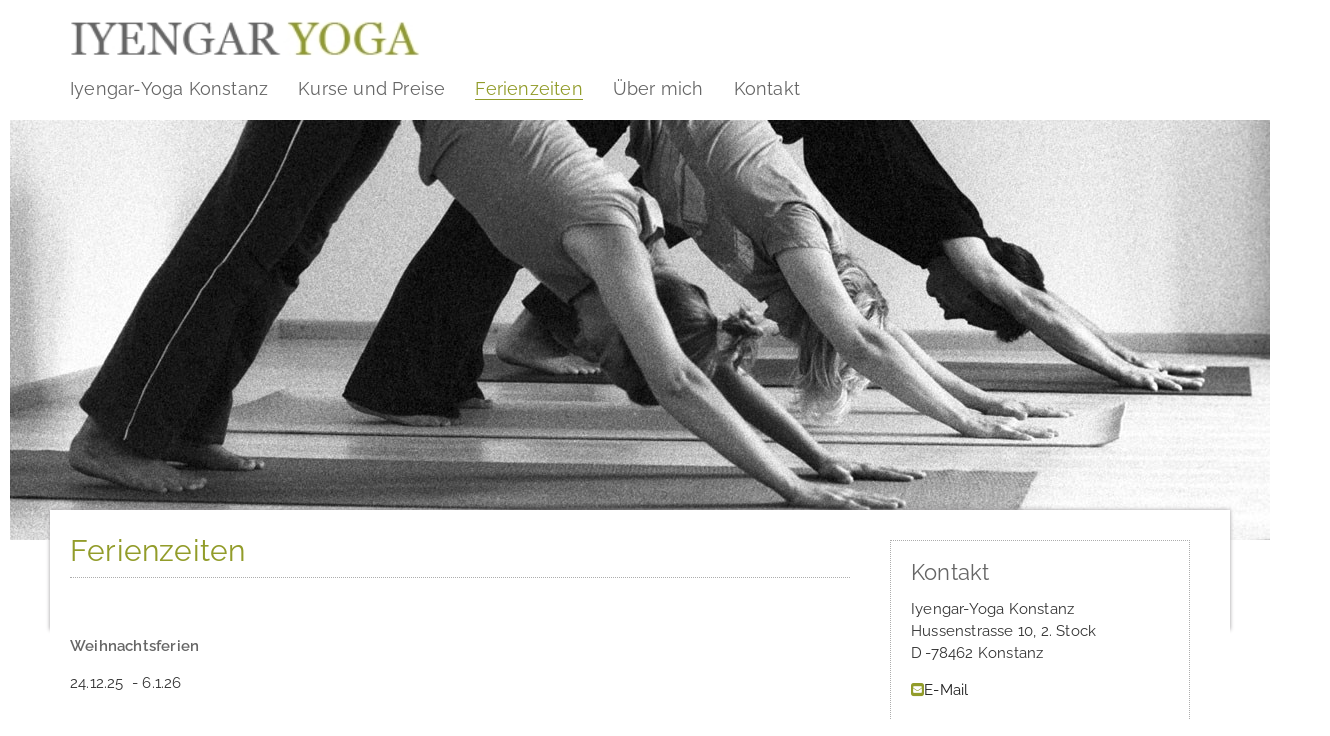

--- FILE ---
content_type: text/html; charset=utf-8
request_url: https://www.iyengar-yoga-konstanz.de/ferienzeiten/2
body_size: 4255
content:


<!DOCTYPE html>

<html>
<head id="Head1"><meta charset="utf-8" /><title>
	Ferienzeiten Iyengar-Yoga
</title><meta name="viewport" content="width=device-width, initial-scale=1" /><meta name="format-detection" content="telephone=no" /><link href="//maxcdn.bootstrapcdn.com/font-awesome/4.2.0/css/font-awesome.min.css" rel="stylesheet" /><link rel="shortcut icon" href="/favicon.ico" type="image/x-icon" /><link rel="icon" href="/favicon.ico" type="image/x-icon" /><link rel="stylesheet" type="text/css" href="/scripts/highslide/highslide.css" /><link rel="stylesheet" href="/css-site/normalize.css" /><link rel="stylesheet" href="/css-site/skeleton.css" /><link rel="stylesheet" href="/css-site/custom-v3.css" /></head>

<body>
    <form method="post" action="./2?pageID=2&amp;languageID=1" id="form1">
<div class="aspNetHidden">

</div>


        <div class="container">
            <div class="row">
                <div class="header sixteen columns">
                    <div class="logo">
                        <a href="/default.aspx"><a href="/iyengar-yoga-konstanz/1"><img src="/upload/_logo/8-11-2017_10-56-14-iyengar-yoga-konstanz.gif" /></a></a>
                    </div>

                    <ul id="menu">
                        <li class=""><a  href="/iyengar-yoga-konstanz/1">Iyengar-Yoga Konstanz</a></li><li class=""><a  href="/yoga-kurse-konstanz/6">Kurse und Preise</a></li><li class="act"><a  href="/ferienzeiten/2">Ferienzeiten</a></li><li class=""><a  href="/ueber-mich/7">Über mich</a></li><li class=""><a  href="/kontakt-impressum/8">Kontakt</a></li>
                    </ul>
                </div>

                <div class="sixteen columns slideshowwrapper">
                    <ul class="rslides" id="slider1" style="z-index: 0;">
                        <img src="/upload/_slideshows/7-6-11-2017_13-38-18-iyengar-yoga-konstanz-1.jpg" alt="" />
                    </ul>
                </div>

                <div class="shadow fifteen columns">
                    <div class="content clearfix">                  
                        <div class="box ten columns"><h1>Ferienzeiten</h1><div class="innerpad"><p>&nbsp;</p>
<p><strong>Weihnachtsferien</strong></p>
<p>24.12.25&nbsp; - 6.1.26</p></div></div>
                   
                        <div class="margin-content">&nbsp;</div>
                        <div class="four columns">
                            <div class="box2">
                                

                                <h2>Kontakt</h2>
<p>Iyengar-Yoga Konstanz<br />
Hussenstrasse 10, 2. Stock<br />
D&thinsp;-78462 Konstanz</p>
<p><!-- <em class="fa fa-phone-square"></em>&nbsp;&nbsp;0751 / 553-711<br />
<em class="fa fa-fax"></em>&nbsp;&nbsp;0751 / 553-712 (Fax)<br />
<br /> --><em class="fa fa-envelope-square"></em><a href="mailto:info@iyengar-yoga-konstanz.de?subject=Website-Kontakt">E-Mail</a></p>

                                           
                            </div>
                        </div>

                        <div id="footer" class="fifteen columns clearfix">
                            <p><strong>Iyengar Yoga Konstanz</strong> &copy; 2017</p>
                            <ul id="menu-bot">
                                <span id="lbNav4"><li class=""><a  href="/iyengar-yoga-konstanz/1">Iyengar-Yoga Konstanz</a></li><li class=""><a  href="/yoga-kurse-konstanz/6">Kurse und Preise</a></li><li class="act"><a  href="/ferienzeiten/2">Ferienzeiten</a></li><li class=""><a  href="/ueber-mich/7">Über mich</a></li><li class=""><a  href="/kontakt-impressum/8">Kontakt</a></li></span>
                            </ul>
                        </div>

                    </div>
                </div>
            </div>
        </div>
    
<div class="aspNetHidden">

	<input type="hidden" name="__VIEWSTATEGENERATOR" id="__VIEWSTATEGENERATOR" value="CA0B0334" />
</div><input type="hidden" name="__VIEWSTATE" id="__VIEWSTATE" value="/wEPDwUKMjAxODcwOTg0MGRkobaGG+JfbXS+qYFh8FyLD0FxlE8yU62bLEfiZcl7iEg=" /></form>
</body>
<script type="text/javascript" src="/scripts/highslide/highslide-with-gallery.js"></script>
<script type="text/javascript" src="/scripts/highslide/highslide.config.js" charset="utf-8"></script>
<script src="/scripts/jquery/jquery-1.11.2.min.js"></script>
      

</html>



--- FILE ---
content_type: text/css
request_url: https://www.iyengar-yoga-konstanz.de/css-site/custom-v3.css
body_size: 15000
content:

/* raleway-300 - latin */
@font-face {
    font-family: 'Raleway';
    font-style: normal;
    font-weight: 300;
    src: local(''), url('/fonts/raleway-v28-latin/raleway-v28-latin-300.woff2') format('woff2'), /* Chrome 26+, Opera 23+, Firefox 39+ */
    url('/fonts/raleway-v28-latin/raleway-v28-latin-300.woff') format('woff'); /* Chrome 6+, Firefox 3.6+, IE 9+, Safari 5.1+ */
}

/* raleway-regular - latin */
@font-face {
    font-family: 'Raleway';
    font-style: normal;
    font-weight: 400;
    src: local(''), url('/fonts/raleway-v28-latin/raleway-v28-latin-regular.woff2') format('woff2'), /* Chrome 26+, Opera 23+, Firefox 39+ */
    url('/fonts/raleway-v28-latin/raleway-v28-latin-regular.woff') format('woff'); /* Chrome 6+, Firefox 3.6+, IE 9+, Safari 5.1+ */
}

/* raleway-600 - latin */
@font-face {
    font-family: 'Raleway';
    font-style: normal;
    font-weight: 600;
    src: local(''), url('/fonts/raleway-v28-latin/raleway-v28-latin-600.woff2') format('woff2'), /* Chrome 26+, Opera 23+, Firefox 39+ */
    url('/fonts/raleway-v28-latin/raleway-v28-latin-600.woff') format('woff'); /* Chrome 6+, Firefox 3.6+, IE 9+, Safari 5.1+ */
}


body {
    font-family: 'Raleway', sans-serif;
    font-size: 15px;
    color: #333;
    /*background: #f3f3f3 url(/img/bg-image.gif) repeat-x 50% 0%;*/
    letter-spacing: 0.2px;
    background-color: #fff;
}

a {text-decoration:none; color:#1e1e1e}
a:hover { text-decoration:underline;}

strong { color:#666666; }

.iconlink {
    display: flex;
    align-items: center;
}

.header {
    /*height:80px;*/
    /*padding:18px 0px;*/
    display: flex;
    padding-left: 60px;
}

.logo {
/*   margin-left:20px;
   margin-bottom:10px;*/
   flex:1;
   padding-top:20px;
   padding-bottom:20px;
}

.logo img {
   width:350px;
}

.gallery img {
    display:block;
    width:200px;
    margin:8px 8px 0px 0px;
    float:left;
}

 .responsive {
  max-width: 100%;
  height: auto;
}

#slider li {
    list-style: none;
}


.rslides {
  position: relative;
  list-style: none;
  overflow: hidden;
  width: 100%;
  padding: 0;
  margin: 0;
  }

.rslides li {
  -webkit-backface-visibility: hidden;
  position: absolute;
  display: none;
  width: 100%;
  left: 0;
  top: 0;
  }

.rslides li:first-child {
  position: relative;
  display: block;
  float: left;
  }

.rslides img {
  display: block;
  height: auto;
  float: left;
  width: 100%;
  border: 0;
  }

ul { list-style-type:none; padding:0; margin:0;}

ul.contentlist  {list-style-type:circle; padding:0px 20px;}

    /*.google-maps {
        position: relative;
        padding-bottom: 75%;
        height: 0;
        overflow: hidden;
    }
    .google-maps iframe {
        pointer-events:none;
        position: absolute;
        top: 0;
        left: 0;
        width: 100% !important;
        height: 100% !important;
    }*/



#menu {
    /*position: absolute;*/
    /*top: 0px;*/
    /*right: 0;*/
    /*z-index:10;*/
    /*margin-right: 20px;*/
    /* float:right;  */
    flex: 1;
    padding-bottom: 40px;
}

	#menu li {
   
		float: left;
		padding-right:30px;
		line-height: 18px;
		font-size: 18px;
		color: #666666;
	}
	
		#menu li a {
			text-decoration: none;
			color: #666666;
		}
		
		#menu li a:hover {
			border-bottom: 1px solid #929c2a;
			color: #929c2a;
		}
		
		#menu li.act a {
			border-bottom: 1px solid #929c2a;
			color: #929c2a;
		}

#menu-bot {
	float: left;
	padding: 15px 0 0 0;
	overflow: hidden;
}

	#menu-bot li {
		background: url(images/divider.gif) no-repeat 0% 4px;
		float: left;
		margin: 0 0 0 -1px;
		padding: 0 11px 0 12px;
		word-spacing: 3px;
		line-height: 1.417em;
		font-size: 1em;
		color: #666666;
	}
	
		#menu-bot li a {
			text-decoration: none;
			color: #666666;
		}
		
		#menu-bot li a:hover {
			color: #2c2c2c;
		}
		
		#menu-bot li.act a {
			color: #2c2c2c;
		}


a.nav2active { color:#929c2a;}

#footer {
    border-top:1px dotted #adadad;
    margin-top:65px;
    
	/*height: 52px;*/
	overflow: hidden;
}

	#footer p {
		float: right;
		padding: 0 10px 0 0;
		/*line-height: 54px;*/
		color: #666666;
	}
	
		#footer p span {
			padding: 0 0px 0 0;
		}
		
			#footer p span strong {
				text-transform: uppercase;
				color: #2c2c2c;
			}
	
		#footer p a {
			margin: 0 0 0 0px;
			text-decoration: none;
			color: #666666;
		}
		
			#footer p a:hover {
				text-decoration: underline;
			}


.shadow {
    position: relative;
    height: 120px;
    left:40px;
    top: -30px;
    background-color: #fff;
    -webkit-box-shadow: 0px 0px 4px 0px rgba(156,153,156,1);
    -moz-box-shadow: 0px 0px 4px 0px rgba(156,153,156,1);
    box-shadow: 0px 0px 4px 0px rgba(156,153,156,1);

}

.content {
    padding:30px 10px;
    /*min-height: 300px;*/  
    background-color: #fff;  
}

.box h1 {
	margin: 0 0 20px 0;
	padding: 0 0 15px 0;
	font-size: 30px;
	font-weight: 400;
	color: #929c2a;
    border-bottom:1px dotted #adadad;
}


.box h2 {
	margin: 0 0 10px 0;
	padding: 0 0 5px 0;
	font-size: 18px;
	font-weight: 400;
	color: #929c2a;
    /*border-bottom:1px dotted #adadad;*/
}

.box2 h2 {
	margin: 0 0 15px 0;
	padding: 0 0 0px 0;
	font-size: 22px;
	font-weight: 400;
	color: #666666;
    /*border-bottom:1px dotted #adadad;*/
}


.box h3 {
	margin: 0 0 0 0;
	padding: 0 0 5px 0;
	font-size: 18px;
	font-weight: 400;
	color: #1e1e1e;
}

.box2 h3 {
	margin: 0 0 0 0;
	padding: 0 0 5px 0;
	font-size: 18px;
	font-weight: 400;
	color: #1e1e1e;
    /*border-bottom:1px dotted #adadad;*/
}


.margin-content {
    width:20px;
    display:block;
    float:left;   
}

.box {
    line-height:22px;
    background-color:#fff;
}

.box2 {
    line-height:22px;
    background-color:#fff;
    padding:20px;
    border: 1px dotted #adadad;
}

.box2 b, .box2 strong {font-weight:300; color:#1e1e1e;}

.fa { color:#929c2a;}

.linav {line-height:25px;}
/*.linav a {}*/

    .video {
        width:380px;
        height:214px;
    }

.innerpad { padding-right:80px;}



 .course {
            border-collapse: collapse;
            border-spacing: 0;
            width: 100%;
            border: 1px solid #ddd;          
        }

     .course th, .course td {
            text-align: left;
            padding: 8px;
            border-bottom:1px solid rgba(156,153,156,1);
           
        }

     .course th {
         background-color:#929c2a;
         color:#fff;
          border-bottom:1px solid #fff;
     }

       .course tr:nth-child(even) {
            background-color: #f7f7f7;
        }



       .course td:nth-child(1) {  
  /*background-color:#a2ad2a;*/
  text-align:left;
  /*color:#fff;*/
  /*border-bottom:1px solid #fff;*/
  line-height:18px;
  min-width:50px;
}

@media only screen and (min-width: 960px) and (max-width: 1279px) {
    body {
        font-size: 14px;
    }

    .header {
        padding-left:50px;
    }
    
     .googlemap {width:550px}

    .innerpad {
        padding-right: 0px;
    }

    #menu li {
        margin-top: 10px;
        line-height: 16px;
        font-size: 16px;
        /*padding: 0 0 0 20px;*/
    }

    .margin-content {
        width: 10px;
    }

    .shadow {
        left: 30px;
    }

    .box h2 {
        font-size: 20px;
        margin-bottom: 18px;
    }

    .box2 h2 {
        font-size: 20px;
        margin-bottom: 18px;
    }

    .box2 {
        line-height: 20px;
        padding: 15px;
    }

    .box2 img {
        width:190px;
    }

    .logo img {
        /*width: 500px;*/
        margin-bottom:-10px;
    }

        .gallery img {
        width: 250px;
    }

    .video {
        width: 280px;
        height: 158px;
    }


}

@media only screen and (min-width: 768px) and (max-width: 959px) {
    body {
        font-size: 14px;
    }

     .googlemap {width:450px}   

     .innerpad { padding-right:0px;}

    .header {
        padding-left:35px;      
    }

            .shadow {
        left:24px;
    }

    #menu li {
        margin-top: 10px;
        line-height: 14px;
        font-size: 14px;
        /*padding: 0 0 0 20px;*/
    }

    .margin-content {
        width: 4px;
    }

    .box h2 {
        font-size: 18px;
        margin-bottom: 14px;
    }

    .box2 h2 {
        font-size: 18px;
        margin-bottom: 14px;
    }

    .box2 {
        line-height: 18px;
        padding: 13px;
    }


    .box2 img {
        width:145px;
    }

    .logo img {
        /*width: 500px;*/
        margin-bottom:-10px;
    }

        .gallery img {
        width: 200px;
    }

    .video {
        width: 220px;
        height: 124px;
    }

     .course {
            /*font-size:12px;*/       
        }

     .course th, .course td {
            text-align: left;
            padding: 8px;
            min-width:70px;
        }


}




@media only screen and (max-width: 767px) {
    body {
        font-size: 16px;
    }

    .header {
        padding-left: 0px;
        
    }


    .logo img {
        width: 300px;
    }
      

       .googlemap {width:300px}

    .shadow {
        position: static;
        height: 0;
        left: 0;
        top: 0;
        -webkit-box-shadow: none;
        -moz-box-shadow: none;
        box-shadow: none;
        display: none;
    }

    .content {
        padding: 20px 0px;
        padding-top:0px;
       /*min-height: 300px;*/
        background-color: #fff;
    }

    .innerpad {
        padding-right: 0px;    
        background-color:#fff;
       
    }

    .box h1 {
	margin: 20px 0 20px 0;
	padding: 0 0 15px 0;
	font-size: 24px;
	font-weight: 400;
	color: #929c2a;
    border-bottom:1px dotted #adadad;
}

    .logo {
        margin-left: 0;
        margin-right: 0px;
        padding-top:20px;
    }

        .logo img {
            /*width: 300px;*/
            /*margin-bottom:-20px;*/
        }

    .slideshowwrapper {
        position: relative;
        top: -100px;    
    }


/*    #menu {
        background-color: #ddd;
        position: relative;
       
    }

        #menu li {
            padding: 0px 10px 10px 0;
            line-height: 26px;
            font-size: 17px;
            color: #006299;
        }*/

    #menu {
        /*background-color: #ddd;*/
        position: relative;
        top:100px;

    }

    #menu li {
        float: left;
        padding-right: 30px;
        line-height: 30px;
        font-size: 18px;
        color: #666666;
    }

        #menu li a {
            text-decoration: underline;
            /*font-weight:500;*/
            color: #666666;
            line-height:23px;
            font-size:16px;
            
        }

            #menu li a:hover {
                border-bottom: 1px solid #929c2a;
                color: #929c2a;
            }

        #menu li.act a {
            border-bottom: 1px solid #929c2a;
            color: #929c2a;
        }

    .box {
        border-bottom: none;
    }




    .video {
        width: 280px;
        height: 158px;
    }

    /*.gallery img {
        display: block;
        width: 250px;
        margin: 8px 8px 0px 0px;
        float: none;
    }*/

       .gallery { display:none;}


       #footer {
    border-top:1px dotted #adadad;
    margin-top:40px;
    
	/*height: 52px;*/
	overflow: hidden;
}

	#footer p {
		float: right;
		padding: 0 10px 0 0;
		/*line-height: 54px;*/
		color: #666666;
        display:block;
	}



    #menu-bot {
	float: left;
	padding: 15px 0 0 0;
	overflow: hidden;
}

	#menu-bot li {
		background: url(images/divider.gif) no-repeat 0% 8px;
        float:left;
		display:block;
		margin: 0 0 0 -1px;
		padding: 0 11px 0 12px;
		word-spacing: 3px;
		line-height: 28px;
		font-size: 1em;
		color: #666666;
	}
	
		#menu-bot li a {
			text-decoration: none;
			color: #666666;
		}
		
		#menu-bot li a:hover {
			color: #2c2c2c;
		}
		
		#menu-bot li.act a {
			color: #2c2c2c;
		}


             .course {
            font-size:13px;       
        }

     .course th, .course td {
            text-align: left;
            padding: 8px;
            min-width:60px;
        }


	

}

@media only screen and (min-width: 480px) and (max-width: 767px) {

    .logo img {
        width: 300px;
    }
       .googlemap {width:420px}
        .content {
        padding: 40px 0px;
        /*padding-bottom:0px;*/
        /*min-height: 300px;*/
        /*background-color: #f3f3f3;*/
    }

    .video {
        width: 380px;
        height: 214px;
    }

    #menu {
        /*background-color: #ddd;*/
        position: relative;
        top:160px;
    }

        #menu li {
            float: left;
            padding-right: 30px;
            line-height: 30px;
            font-size: 18px;
            color: #666666;
        }

            #menu li a {
                text-decoration: underline;
                /*font-weight:500;*/
                color: #666666;
                line-height: 26px;
                font-size: 18px;
            }

                #menu li a:hover {
                    border-bottom: 1px solid #929c2a;
                    color: #929c2a;
                }

            #menu li.act a {
                border-bottom: 1px solid #929c2a;
                color: #929c2a;
            }

/*
    #menu {
        top: 180px;
        padding-top:10px;
    }

        #menu li {
            padding: 0px 12px 10px 0;
            line-height: 16px;
            font-size: 16px;
            color: #006299;
        }*/

    /*.gallery img {
        display: block;
        width: 250px;
        margin: 8px 8px 0px 0px;
        float: none;
    }*/
    .gallery { display:none;}

    .slideshowwrapper {
        position: relative;
        /*top: -60px;*/
    }


         .course {
            font-size:13px;       
        }

     .course th, .course td {
            text-align: left;
            padding: 8px;
            min-width:60px;
        }
}


@media only screen and (max-width: 479px) {

    .slideshowwrapper {
        position: relative;
        top: -160px;
    }

    .box h1 {
        margin-top:50px;
    }
}


    .video-wrapper {
        padding-bottom: 25px;
        border-bottom: 1px solid #ddd;
        margin-bottom: 25px;
    }

    .video-headline {
        font-size: 18px;
        color: #929c2a;
        font-weight: bold;
        padding-bottom: 8px;
    }

    .video-text {
        padding-bottom: 8px;
    }

    .video-url {
        font-size: 16px;
        text-decoration: underline;
    }



